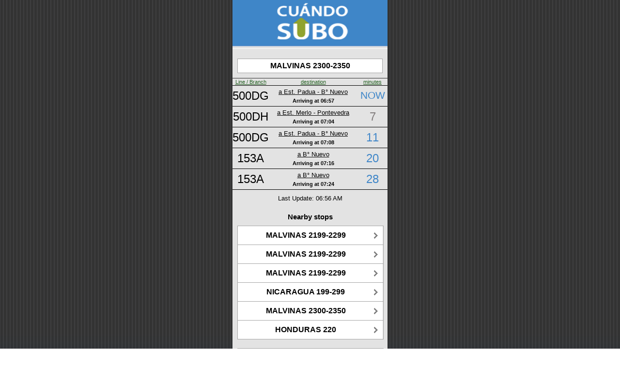

--- FILE ---
content_type: text/html;charset=UTF-8
request_url: https://cuandosubo.sube.gob.ar/onebusaway-webapp/where/iphone/stop.action;jsessionid=21444DF6EAF2FD35E5A65208CE50317D.OBA1-pro?id=82_6539129256
body_size: 1777
content:
<?xml version="1.0" encoding="UTF-8"?>
<html><head><title>MALVINAS 2300-2350 - NE bound - Stop # 6539129256</title><meta content="user-scalable=no, width=device-width" name="viewport"/><link href="/onebusaway-webapp/resource.action?id=%2fWEB-INF%2fcss%2fwhere-iphone-74672a9eefa54c21377d5c129882c635.cache.css" media="all" type="text/css" rel="stylesheet"/><link href="/onebusaway-webapp/resource.action?id=%2fimages%2fBus-eeb24432c1fb06cecf02c1f0842249d3.cache.png" type="image/png" rel="icon"/><link href="/onebusaway-webapp/resource.action?id=%2fimages%2fiphone-aa8dd98fdadc5ac8e8f0fb7f47491f9b.cache.png" type="image/png" rel="apple-touch-icon"/><meta content="60" http-equiv="Refresh"/><link href="/onebusaway-webapp/resource.action?id=%2fWEB-INF%2fcss%2fwhere-stop-ce0995b4b78d967882086f2ceeb57cbe.cache.css" media="all" type="text/css" rel="stylesheet"/><script src="/onebusaway-webapp/resource.action?id=messages%3aArrivalAndDepartureMessages=org.onebusaway.webapp.actions.bundles-7c39d92a1c0958affffd6fdd95134de4.cache.ArrivalAndDepartureMessages" type="text/javascript"></script></head><body><div id="root"><div id="topBar"><div><a href="/onebusaway-webapp/where/iphone/index.action"><image src="/onebusaway-webapp/resource.action?id=%2fimages%2fwhere%2fiphone%2fLogo-db91bb3d0c433c2a27c426869df07941.cache.jpg" style="width: 100%; height: 100%;"/></a></div></div><div id="content"><div class="arrivalsStopInfo"><div class="arrivalsStopAddress">MALVINAS 2300-2350</div></div><table class="arrivalsTable"><tr class="arrivalsHeader"><td class="arrivalsRouteColumn"><a href="/onebusaway-webapp/where/iphone/stop.action;jsessionid=EA744E6ADE7A9356A682BB907FE069C7.OBA1-pro?id=82_6539129256&amp;order=route">Line / Branch</a></td><td class="arrivalsDestinationColumn"><a href="/onebusaway-webapp/where/iphone/stop.action;jsessionid=EA744E6ADE7A9356A682BB907FE069C7.OBA1-pro?id=82_6539129256&amp;order=dest">destination</a></td><td class="arrivalsStatusColumn"><a href="/onebusaway-webapp/where/iphone/stop.action;jsessionid=EA744E6ADE7A9356A682BB907FE069C7.OBA1-pro?id=82_6539129256&amp;order=time">minutes</a></td></tr><tr class="arrivalsRow"><td class="arrivalsRouteEntry"><a href="/onebusaway-webapp/where/iphone/stop.action;jsessionid=EA744E6ADE7A9356A682BB907FE069C7.OBA1-pro?id=82_6539129256&amp;route=162_621">500DG</a></td><td><div><div class="arrivalsDestinationEntry"><a href="/onebusaway-webapp/where/iphone/trip.action;jsessionid=EA744E6ADE7A9356A682BB907FE069C7.OBA1-pro?id=162_41204-1">a Est. Padua - B&deg; Nuevo</a></div><div class="arrivalsTimePanel"><span style="font-weight: bold; color: black;" class="arrivalsStopNumber">Arriving at </span><span style="font-weight: bold; color: black;" class="arrivalsTimeEntry">06:57</span></div></div></td><td class="arrivalsStatusEntry
                    arrivalStatusEarly arrivalStatusNow">NOW</td></tr><tr class="arrivalsRow"><td class="arrivalsRouteEntry"><a href="/onebusaway-webapp/where/iphone/stop.action;jsessionid=EA744E6ADE7A9356A682BB907FE069C7.OBA1-pro?id=82_6539129256&amp;route=162_623">500DH</a></td><td><div><div class="arrivalsDestinationEntry"><a href="/onebusaway-webapp/where/iphone/trip.action;jsessionid=EA744E6ADE7A9356A682BB907FE069C7.OBA1-pro?id=162_41318-1">a Est. Merlo - Pontevedra</a></div><div class="arrivalsTimePanel"><span style="font-weight: bold; color: black;" class="arrivalsStopNumber">Arriving at </span><span style="font-weight: bold; color: black;" class="arrivalsTimeEntry">07:04</span></div></div></td><td class="arrivalsStatusEntry
                    arrivalStatusNoInfo">7</td></tr><tr class="arrivalsRow"><td class="arrivalsRouteEntry"><a href="/onebusaway-webapp/where/iphone/stop.action;jsessionid=EA744E6ADE7A9356A682BB907FE069C7.OBA1-pro?id=82_6539129256&amp;route=162_621">500DG</a></td><td><div><div class="arrivalsDestinationEntry"><a href="/onebusaway-webapp/where/iphone/trip.action;jsessionid=EA744E6ADE7A9356A682BB907FE069C7.OBA1-pro?id=162_41204-1">a Est. Padua - B&deg; Nuevo</a></div><div class="arrivalsTimePanel"><span style="font-weight: bold; color: black;" class="arrivalsStopNumber">Arriving at </span><span style="font-weight: bold; color: black;" class="arrivalsTimeEntry">07:08</span></div></div></td><td class="arrivalsStatusEntry
                    arrivalStatusDelayed">11</td></tr><tr class="arrivalsRow"><td class="arrivalsRouteEntry"><a href="/onebusaway-webapp/where/iphone/stop.action;jsessionid=EA744E6ADE7A9356A682BB907FE069C7.OBA1-pro?id=82_6539129256&amp;route=82_1181">153A</a></td><td><div><div class="arrivalsDestinationEntry"><a href="/onebusaway-webapp/where/iphone/trip.action;jsessionid=EA744E6ADE7A9356A682BB907FE069C7.OBA1-pro?id=82_75128-1">a B&deg; Nuevo</a></div><div class="arrivalsTimePanel"><span style="font-weight: bold; color: black;" class="arrivalsStopNumber">Arriving at </span><span style="font-weight: bold; color: black;" class="arrivalsTimeEntry">07:16</span></div></div></td><td class="arrivalsStatusEntry
                    arrivalStatusEarly">20</td></tr><tr class="arrivalsRow"><td class="arrivalsRouteEntry"><a href="/onebusaway-webapp/where/iphone/stop.action;jsessionid=EA744E6ADE7A9356A682BB907FE069C7.OBA1-pro?id=82_6539129256&amp;route=82_1181">153A</a></td><td><div><div class="arrivalsDestinationEntry"><a href="/onebusaway-webapp/where/iphone/trip.action;jsessionid=EA744E6ADE7A9356A682BB907FE069C7.OBA1-pro?id=82_75127-1">a B&deg; Nuevo</a></div><div class="arrivalsTimePanel"><span style="font-weight: bold; color: black;" class="arrivalsStopNumber">Arriving at </span><span style="font-weight: bold; color: black;" class="arrivalsTimeEntry">07:24</span></div></div></td><td class="arrivalsStatusEntry
                    arrivalStatusDelayed">28</td></tr></table><div class="arrivalsStatusUpdates">Last Update: 06:56 AM</div><div id="nearby_stops"><br/><h3>Nearby stops</h3><ul class="buttons"><li><a href="/onebusaway-webapp/where/iphone/stop.action;jsessionid=EA744E6ADE7A9356A682BB907FE069C7.OBA1-pro?id=82_6539111794"><div>MALVINAS 2199-2299</div></a></li><li><a href="/onebusaway-webapp/where/iphone/stop.action;jsessionid=EA744E6ADE7A9356A682BB907FE069C7.OBA1-pro?id=82_6539111793"><div>MALVINAS 2199-2299</div></a></li><li><a href="/onebusaway-webapp/where/iphone/stop.action;jsessionid=EA744E6ADE7A9356A682BB907FE069C7.OBA1-pro?id=82_6539129222"><div>MALVINAS 2199-2299</div></a></li><li><a href="/onebusaway-webapp/where/iphone/stop.action;jsessionid=EA744E6ADE7A9356A682BB907FE069C7.OBA1-pro?id=82_6539126582"><div>NICARAGUA 199-299</div></a></li><li><a href="/onebusaway-webapp/where/iphone/stop.action;jsessionid=EA744E6ADE7A9356A682BB907FE069C7.OBA1-pro?id=82_6539125164"><div>MALVINAS 2300-2350</div></a></li><li><a href="/onebusaway-webapp/where/iphone/stop.action;jsessionid=EA744E6ADE7A9356A682BB907FE069C7.OBA1-pro?id=82_6539111824"><div>HONDURAS 220</div></a></li></ul></div><ul class="buttons"><li><a href="/onebusaway-webapp/where/iphone/index.action;jsessionid=EA744E6ADE7A9356A682BB907FE069C7.OBA1-pro">Search by line / branch</a></li></ul><p class="credits">Data provided by the Ministry of Transportation of the Nation</p></div></div><script type="application/x-javascript">

if (navigator.userAgent.indexOf('iPhone') != -1)
	addEventListener("load", function() { setTimeout(hideURLbar, 0); }, false);
                    
function hideURLbar() { window.scrollTo(0, 1); }

</script><script type="text/javascript">
var gaJsHost = (("https:" == document.location.protocol) ? "https://ssl." : "http://www.");
document.write(unescape("%3Cscript src='" + gaJsHost + "google-analytics.com/ga.js' type='text/javascript'%3E%3C/script%3E"));
</script><script type="text/javascript">
var pageTracker = _gat._getTracker("UA-2423527-7");
pageTracker._initData();
pageTracker._trackPageview();
</script></body></html>